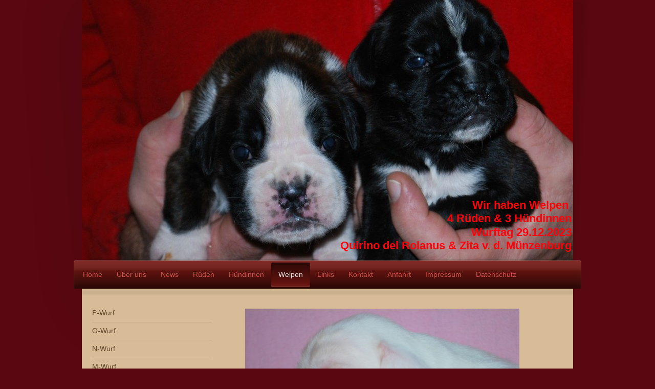

--- FILE ---
content_type: text/html; charset=UTF-8
request_url: https://www.muenzenburg-boxer.de/welpen/
body_size: 6280
content:
<!DOCTYPE html>
<html lang="de"  ><head prefix="og: http://ogp.me/ns# fb: http://ogp.me/ns/fb# business: http://ogp.me/ns/business#">
    <meta http-equiv="Content-Type" content="text/html; charset=utf-8"/>
    <meta name="generator" content="IONOS MyWebsite"/>
        
    <link rel="dns-prefetch" href="//cdn.website-start.de/"/>
    <link rel="dns-prefetch" href="//102.mod.mywebsite-editor.com"/>
    <link rel="dns-prefetch" href="https://102.sb.mywebsite-editor.com/"/>
    <link rel="shortcut icon" href="//cdn.website-start.de/favicon.ico"/>
        <title> - Welpen</title>
    <style type="text/css">@media screen and (max-device-width: 1024px) {.diyw a.switchViewWeb {display: inline !important;}}</style>
    <style type="text/css">@media screen and (min-device-width: 1024px) {
            .mediumScreenDisabled { display:block }
            .smallScreenDisabled { display:block }
        }
        @media screen and (max-device-width: 1024px) { .mediumScreenDisabled { display:none } }
        @media screen and (max-device-width: 568px) { .smallScreenDisabled { display:none } }
                @media screen and (min-width: 1024px) {
            .mobilepreview .mediumScreenDisabled { display:block }
            .mobilepreview .smallScreenDisabled { display:block }
        }
        @media screen and (max-width: 1024px) { .mobilepreview .mediumScreenDisabled { display:none } }
        @media screen and (max-width: 568px) { .mobilepreview .smallScreenDisabled { display:none } }</style>
    <meta name="viewport" content="width=device-width, initial-scale=1, maximum-scale=1, minimal-ui"/>

<meta name="format-detection" content="telephone=no"/>
        <meta name="keywords" content="Angebot, Kompetenz, Beratung"/>
            <meta name="description" content="Neue Seite"/>
            <meta name="robots" content="index,follow"/>
        <link href="//cdn.website-start.de/templates/2033/style.css?1763478093678" rel="stylesheet" type="text/css"/>
    <link href="https://www.muenzenburg-boxer.de/s/style/theming.css?1707151278" rel="stylesheet" type="text/css"/>
    <link href="//cdn.website-start.de/app/cdn/min/group/web.css?1763478093678" rel="stylesheet" type="text/css"/>
<link href="//cdn.website-start.de/app/cdn/min/moduleserver/css/de_DE/common,shoppingbasket?1763478093678" rel="stylesheet" type="text/css"/>
    <link href="//cdn.website-start.de/app/cdn/min/group/mobilenavigation.css?1763478093678" rel="stylesheet" type="text/css"/>
    <link href="https://102.sb.mywebsite-editor.com/app/logstate2-css.php?site=38997527&amp;t=1768972977" rel="stylesheet" type="text/css"/>

<script type="text/javascript">
    /* <![CDATA[ */
var stagingMode = '';
    /* ]]> */
</script>
<script src="https://102.sb.mywebsite-editor.com/app/logstate-js.php?site=38997527&amp;t=1768972977"></script>

    <link href="//cdn.website-start.de/templates/2033/print.css?1763478093678" rel="stylesheet" media="print" type="text/css"/>
    <script type="text/javascript">
    /* <![CDATA[ */
    var systemurl = 'https://102.sb.mywebsite-editor.com/';
    var webPath = '/';
    var proxyName = '';
    var webServerName = 'www.muenzenburg-boxer.de';
    var sslServerUrl = 'https://www.muenzenburg-boxer.de';
    var nonSslServerUrl = 'http://www.muenzenburg-boxer.de';
    var webserverProtocol = 'http://';
    var nghScriptsUrlPrefix = '//102.mod.mywebsite-editor.com';
    var sessionNamespace = 'DIY_SB';
    var jimdoData = {
        cdnUrl:  '//cdn.website-start.de/',
        messages: {
            lightBox: {
    image : 'Bild',
    of: 'von'
}

        },
        isTrial: 0,
        pageId: 2057214    };
    var script_basisID = "38997527";

    diy = window.diy || {};
    diy.web = diy.web || {};

        diy.web.jsBaseUrl = "//cdn.website-start.de/s/build/";

    diy.context = diy.context || {};
    diy.context.type = diy.context.type || 'web';
    /* ]]> */
</script>

<script type="text/javascript" src="//cdn.website-start.de/app/cdn/min/group/web.js?1763478093678" crossorigin="anonymous"></script><script type="text/javascript" src="//cdn.website-start.de/s/build/web.bundle.js?1763478093678" crossorigin="anonymous"></script><script type="text/javascript" src="//cdn.website-start.de/app/cdn/min/group/mobilenavigation.js?1763478093678" crossorigin="anonymous"></script><script src="//cdn.website-start.de/app/cdn/min/moduleserver/js/de_DE/common,shoppingbasket?1763478093678"></script>
<script type="text/javascript" src="https://cdn.website-start.de/proxy/apps/static/resource/dependencies/"></script><script type="text/javascript">
                    if (typeof require !== 'undefined') {
                        require.config({
                            waitSeconds : 10,
                            baseUrl : 'https://cdn.website-start.de/proxy/apps/static/js/'
                        });
                    }
                </script><script type="text/javascript" src="//cdn.website-start.de/app/cdn/min/group/pfcsupport.js?1763478093678" crossorigin="anonymous"></script>    <meta property="og:type" content="business.business"/>
    <meta property="og:url" content="https://www.muenzenburg-boxer.de/welpen/"/>
    <meta property="og:title" content=" - Welpen"/>
            <meta property="og:description" content="Neue Seite"/>
                <meta property="og:image" content="https://www.muenzenburg-boxer.de/s/img/emotionheader20570737.JPG"/>
        <meta property="business:contact_data:country_name" content="Deutschland"/>
    <meta property="business:contact_data:street_address" content="Dudenroder Str. 6"/>
    <meta property="business:contact_data:locality" content="Büdingen"/>
    <meta property="business:contact_data:region" content="300"/>
    <meta property="business:contact_data:email" content="info@eselsohr-werbung.de"/>
    <meta property="business:contact_data:postal_code" content="63654"/>
    <meta property="business:contact_data:phone_number" content=" +49 6042 9798160"/>
    
    
</head>


<body class="body   cc-pagemode-default diyfeSidebarLeft diy-market-de_DE" data-pageid="2057214" id="page-2057214">
    
    <div class="diyw">
        <div class="diyweb">
	<div class="diyfeMobileNav">
		
<nav id="diyfeMobileNav" class="diyfeCA diyfeCA2" role="navigation">
    <a title="Navigation aufklappen/zuklappen">Navigation aufklappen/zuklappen</a>
    <ul class="mainNav1"><li class=" hasSubNavigation"><a data-page-id="2053606" href="https://www.muenzenburg-boxer.de/" class=" level_1"><span>Home</span></a></li><li class=" hasSubNavigation"><a data-page-id="2053835" href="https://www.muenzenburg-boxer.de/über-uns/" class=" level_1"><span>Über uns</span></a></li><li class=" hasSubNavigation"><a data-page-id="2054914" href="https://www.muenzenburg-boxer.de/news/" class=" level_1"><span>News</span></a></li><li class=" hasSubNavigation"><a data-page-id="2053836" href="https://www.muenzenburg-boxer.de/rüden/" class=" level_1"><span>Rüden</span></a><span class="diyfeDropDownSubOpener">&nbsp;</span><div class="diyfeDropDownSubList diyfeCA diyfeCA3"><ul class="mainNav2"><li class=" hasSubNavigation"><a data-page-id="2053837" href="https://www.muenzenburg-boxer.de/rüden/konair-v-d-münzenburg/" class=" level_2"><span>Konair v. d. Münzenburg</span></a></li><li class=" hasSubNavigation"><a data-page-id="2053838" href="https://www.muenzenburg-boxer.de/rüden/leonardo-v-d-münzenburg/" class=" level_2"><span>Leonardo v. d. Münzenburg</span></a></li><li class=" hasSubNavigation"><a data-page-id="2103306" href="https://www.muenzenburg-boxer.de/rüden/otis-v-d-münzenburg/" class=" level_2"><span>Otis v. d. Münzenburg</span></a></li></ul></div></li><li class=" hasSubNavigation"><a data-page-id="2053840" href="https://www.muenzenburg-boxer.de/hündinnen/" class=" level_1"><span>Hündinnen</span></a><span class="diyfeDropDownSubOpener">&nbsp;</span><div class="diyfeDropDownSubList diyfeCA diyfeCA3"><ul class="mainNav2"><li class=" hasSubNavigation"><a data-page-id="2053841" href="https://www.muenzenburg-boxer.de/hündinnen/ulea-v-boxerkamp/" class=" level_2"><span>Ulea v. Boxerkamp</span></a></li><li class=" hasSubNavigation"><a data-page-id="2053842" href="https://www.muenzenburg-boxer.de/hündinnen/kwen-v-d-münzenburg/" class=" level_2"><span>Kwen v. d. Münzenburg</span></a></li><li class=" hasSubNavigation"><a data-page-id="2053843" href="https://www.muenzenburg-boxer.de/hündinnen/m-sawage-v-d-münzenburg/" class=" level_2"><span>M-Sawage v. d. Münzenburg</span></a></li><li class=" hasSubNavigation"><a data-page-id="2103310" href="https://www.muenzenburg-boxer.de/hündinnen/oprah-v-d-münzenburg/" class=" level_2"><span>Oprah v. d. Münzenburg</span></a></li></ul></div></li><li class="current hasSubNavigation"><a data-page-id="2057214" href="https://www.muenzenburg-boxer.de/welpen/" class="current level_1"><span>Welpen</span></a><span class="diyfeDropDownSubOpener">&nbsp;</span><div class="diyfeDropDownSubList diyfeCA diyfeCA3"><ul class="mainNav2"><li class=" hasSubNavigation"><a data-page-id="2187448" href="https://www.muenzenburg-boxer.de/welpen/p-wurf/" class=" level_2"><span>P-Wurf</span></a></li><li class=" hasSubNavigation"><a data-page-id="2073158" href="https://www.muenzenburg-boxer.de/welpen/o-wurf/" class=" level_2"><span>O-Wurf</span></a></li><li class=" hasSubNavigation"><a data-page-id="2069544" href="https://www.muenzenburg-boxer.de/welpen/n-wurf/" class=" level_2"><span>N-Wurf</span></a></li><li class=" hasSubNavigation"><a data-page-id="2059755" href="https://www.muenzenburg-boxer.de/welpen/m-wurf/" class=" level_2"><span>M-Wurf</span></a></li><li class=" hasSubNavigation"><a data-page-id="2059760" href="https://www.muenzenburg-boxer.de/welpen/l-wurf/" class=" level_2"><span>L-Wurf</span></a></li><li class=" hasSubNavigation"><a data-page-id="2059782" href="https://www.muenzenburg-boxer.de/welpen/k-wurf/" class=" level_2"><span>K-Wurf</span></a></li><li class=" hasSubNavigation"><a data-page-id="2059797" href="https://www.muenzenburg-boxer.de/welpen/j-wurf/" class=" level_2"><span>J-Wurf</span></a></li><li class=" hasSubNavigation"><a data-page-id="2059798" href="https://www.muenzenburg-boxer.de/welpen/i-wurf/" class=" level_2"><span>I-Wurf</span></a></li><li class=" hasSubNavigation"><a data-page-id="2060472" href="https://www.muenzenburg-boxer.de/welpen/h-wurf/" class=" level_2"><span>H-Wurf</span></a></li><li class=" hasSubNavigation"><a data-page-id="2060479" href="https://www.muenzenburg-boxer.de/welpen/g-wurf/" class=" level_2"><span>G-Wurf</span></a></li><li class=" hasSubNavigation"><a data-page-id="2060483" href="https://www.muenzenburg-boxer.de/welpen/f-wurf/" class=" level_2"><span>F-Wurf</span></a></li><li class=" hasSubNavigation"><a data-page-id="2057220" href="https://www.muenzenburg-boxer.de/welpen/a-e-wurf/" class=" level_2"><span>A-E-Wurf</span></a></li><li class=" hasSubNavigation"><a data-page-id="2057222" href="https://www.muenzenburg-boxer.de/welpen/rassestandard/" class=" level_2"><span>Rassestandard</span></a></li></ul></div></li><li class=" hasSubNavigation"><a data-page-id="2057586" href="https://www.muenzenburg-boxer.de/links/" class=" level_1"><span>Links</span></a></li><li class=" hasSubNavigation"><a data-page-id="2053607" href="https://www.muenzenburg-boxer.de/kontakt/" class=" level_1"><span>Kontakt</span></a></li><li class=" hasSubNavigation"><a data-page-id="2053608" href="https://www.muenzenburg-boxer.de/anfahrt/" class=" level_1"><span>Anfahrt</span></a></li><li class=" hasSubNavigation"><a data-page-id="2053609" href="https://www.muenzenburg-boxer.de/impressum/" class=" level_1"><span>Impressum</span></a></li><li class=" hasSubNavigation"><a data-page-id="2271004" href="https://www.muenzenburg-boxer.de/datenschutz/" class=" level_1"><span>Datenschutz</span></a></li></ul></nav>
	</div>
	<div class="diywebContainer">
		<div class="diywebEmotionHeader">
			<div class="diywebLiveArea">
				
<style type="text/css" media="all">
.diyw div#emotion-header {
        max-width: 960px;
        max-height: 509px;
                background: #EEEEEE;
    }

.diyw div#emotion-header-title-bg {
    left: 0%;
    top: 20%;
    width: 100%;
    height: 15%;

    background-color: #FFFFFF;
    opacity: 0.50;
    filter: alpha(opacity = 50);
    display: none;}
.diyw img#emotion-header-logo {
    left: 1.00%;
    top: 0.06%;
    background: transparent;
                border: 1px solid #CCCCCC;
        padding: 0px;
                display: none;
    }

.diyw div#emotion-header strong#emotion-header-title {
    left: 20%;
    top: 20%;
    color: #fd040a;
        font: normal bold 22px/120% Helvetica, 'Helvetica Neue', 'Trebuchet MS', sans-serif;
}

.diyw div#emotion-no-bg-container{
    max-height: 509px;
}

.diyw div#emotion-no-bg-container .emotion-no-bg-height {
    margin-top: 53.02%;
}
</style>
<div id="emotion-header" data-action="loadView" data-params="active" data-imagescount="4">
            <img src="https://www.muenzenburg-boxer.de/s/img/emotionheader20570737.JPG?1705254945.960px.509px" id="emotion-header-img" alt=""/>
            
        <div id="ehSlideshowPlaceholder">
            <div id="ehSlideShow">
                <div class="slide-container">
                                        <div style="background-color: #EEEEEE">
                            <img src="https://www.muenzenburg-boxer.de/s/img/emotionheader20570737.JPG?1705254945.960px.509px" alt=""/>
                        </div>
                                    </div>
            </div>
        </div>


        <script type="text/javascript">
        //<![CDATA[
                diy.module.emotionHeader.slideShow.init({ slides: [{"url":"https:\/\/www.muenzenburg-boxer.de\/s\/img\/emotionheader20570737.JPG?1705254945.960px.509px","image_alt":"","bgColor":"#EEEEEE"},{"url":"https:\/\/www.muenzenburg-boxer.de\/s\/img\/emotionheader20570737_1.jpg?1705254945.960px.509px","image_alt":"","bgColor":"#EEEEEE"},{"url":"https:\/\/www.muenzenburg-boxer.de\/s\/img\/emotionheader20570737_2.JPG?1705254945.960px.509px","image_alt":"","bgColor":"#EEEEEE"},{"url":"https:\/\/www.muenzenburg-boxer.de\/s\/img\/emotionheader20570737_3.JPG?1705254945.960px.509px","image_alt":"","bgColor":"#EEEEEE"}] });
        //]]>
        </script>

    
            
        
            
    
            <strong id="emotion-header-title" style="text-align: right">Wir haben Welpen 
4 Rüden &amp; 3 Hündinnen
Wurftag 29.12.2023
Quirino del Rolanus &amp; Zita v. d. Münzenburg</strong>
                    <div class="notranslate">
                <svg xmlns="http://www.w3.org/2000/svg" version="1.1" id="emotion-header-title-svg" viewBox="0 0 960 509" preserveAspectRatio="xMinYMin meet"><text style="font-family:Helvetica, 'Helvetica Neue', 'Trebuchet MS', sans-serif;font-size:22px;font-style:normal;font-weight:bold;fill:#fd040a;line-height:1.2em;"><tspan x="100%" style="text-anchor: end" dy="0.95em">Wir haben Welpen </tspan><tspan x="100%" style="text-anchor: end" dy="1.2em">4 Rüden &amp; 3 Hündinnen</tspan><tspan x="100%" style="text-anchor: end" dy="1.2em">Wurftag 29.12.2023</tspan><tspan x="100%" style="text-anchor: end" dy="1.2em">Quirino del Rolanus &amp; Zita v. d. Münzenburg</tspan></text></svg>
            </div>
            
    
    <script type="text/javascript">
    //<![CDATA[
    (function ($) {
        function enableSvgTitle() {
                        var titleSvg = $('svg#emotion-header-title-svg'),
                titleHtml = $('#emotion-header-title'),
                emoWidthAbs = 960,
                emoHeightAbs = 509,
                offsetParent,
                titlePosition,
                svgBoxWidth,
                svgBoxHeight;

                        if (titleSvg.length && titleHtml.length) {
                offsetParent = titleHtml.offsetParent();
                titlePosition = titleHtml.position();
                svgBoxWidth = titleHtml.width();
                svgBoxHeight = titleHtml.height();

                                titleSvg.get(0).setAttribute('viewBox', '0 0 ' + svgBoxWidth + ' ' + svgBoxHeight);
                titleSvg.css({
                   left: Math.roundTo(100 * titlePosition.left / offsetParent.width(), 3) + '%',
                   top: Math.roundTo(100 * titlePosition.top / offsetParent.height(), 3) + '%',
                   width: Math.roundTo(100 * svgBoxWidth / emoWidthAbs, 3) + '%',
                   height: Math.roundTo(100 * svgBoxHeight / emoHeightAbs, 3) + '%'
                });

                titleHtml.css('visibility','hidden');
                titleSvg.css('visibility','visible');
            }
        }

        
            var posFunc = function($, overrideSize) {
                var elems = [], containerWidth, containerHeight;
                                    elems.push({
                        selector: '#emotion-header-title',
                        overrideSize: true,
                        horPos: 99.4,
                        vertPos: 95.54                    });
                    lastTitleWidth = $('#emotion-header-title').width();
                                                elems.push({
                    selector: '#emotion-header-title-bg',
                    horPos: 0,
                    vertPos: 23.53                });
                                
                containerWidth = parseInt('960');
                containerHeight = parseInt('509');

                for (var i = 0; i < elems.length; ++i) {
                    var el = elems[i],
                        $el = $(el.selector),
                        pos = {
                            left: el.horPos,
                            top: el.vertPos
                        };
                    if (!$el.length) continue;
                    var anchorPos = $el.anchorPosition();
                    anchorPos.$container = $('#emotion-header');

                    if (overrideSize === true || el.overrideSize === true) {
                        anchorPos.setContainerSize(containerWidth, containerHeight);
                    } else {
                        anchorPos.setContainerSize(null, null);
                    }

                    var pxPos = anchorPos.fromAnchorPosition(pos),
                        pcPos = anchorPos.toPercentPosition(pxPos);

                    var elPos = {};
                    if (!isNaN(parseFloat(pcPos.top)) && isFinite(pcPos.top)) {
                        elPos.top = pcPos.top + '%';
                    }
                    if (!isNaN(parseFloat(pcPos.left)) && isFinite(pcPos.left)) {
                        elPos.left = pcPos.left + '%';
                    }
                    $el.css(elPos);
                }

                // switch to svg title
                enableSvgTitle();
            };

                        var $emotionImg = jQuery('#emotion-header-img');
            if ($emotionImg.length > 0) {
                // first position the element based on stored size
                posFunc(jQuery, true);

                // trigger reposition using the real size when the element is loaded
                var ehLoadEvTriggered = false;
                $emotionImg.one('load', function(){
                    posFunc(jQuery);
                    ehLoadEvTriggered = true;
                                        diy.module.emotionHeader.slideShow.start();
                                    }).each(function() {
                                        if(this.complete || typeof this.complete === 'undefined') {
                        jQuery(this).load();
                    }
                });

                                noLoadTriggeredTimeoutId = setTimeout(function() {
                    if (!ehLoadEvTriggered) {
                        posFunc(jQuery);
                    }
                    window.clearTimeout(noLoadTriggeredTimeoutId)
                }, 5000);//after 5 seconds
            } else {
                jQuery(function(){
                    posFunc(jQuery);
                });
            }

                        if (jQuery.isBrowser && jQuery.isBrowser.ie8) {
                var longTitleRepositionCalls = 0;
                longTitleRepositionInterval = setInterval(function() {
                    if (lastTitleWidth > 0 && lastTitleWidth != jQuery('#emotion-header-title').width()) {
                        posFunc(jQuery);
                    }
                    longTitleRepositionCalls++;
                    // try this for 5 seconds
                    if (longTitleRepositionCalls === 5) {
                        window.clearInterval(longTitleRepositionInterval);
                    }
                }, 1000);//each 1 second
            }

            }(jQuery));
    //]]>
    </script>

    </div>

			</div>
		</div>
		<div class="diywebHeader">
			<div class="diywebNav diywebNavMain diywebNav123 diyfeCA diyfeCA2">
				<div class="diywebLiveArea">
					<div class="webnavigation"><ul id="mainNav1" class="mainNav1"><li class="navTopItemGroup_1"><a data-page-id="2053606" href="https://www.muenzenburg-boxer.de/" class="level_1"><span>Home</span></a></li><li class="navTopItemGroup_2"><a data-page-id="2053835" href="https://www.muenzenburg-boxer.de/über-uns/" class="level_1"><span>Über uns</span></a></li><li class="navTopItemGroup_3"><a data-page-id="2054914" href="https://www.muenzenburg-boxer.de/news/" class="level_1"><span>News</span></a></li><li class="navTopItemGroup_4"><a data-page-id="2053836" href="https://www.muenzenburg-boxer.de/rüden/" class="level_1"><span>Rüden</span></a></li><li class="navTopItemGroup_5"><a data-page-id="2053840" href="https://www.muenzenburg-boxer.de/hündinnen/" class="level_1"><span>Hündinnen</span></a></li><li class="navTopItemGroup_6"><a data-page-id="2057214" href="https://www.muenzenburg-boxer.de/welpen/" class="current level_1"><span>Welpen</span></a></li><li><ul id="mainNav2" class="mainNav2"><li class="navTopItemGroup_6"><a data-page-id="2187448" href="https://www.muenzenburg-boxer.de/welpen/p-wurf/" class="level_2"><span>P-Wurf</span></a></li><li class="navTopItemGroup_6"><a data-page-id="2073158" href="https://www.muenzenburg-boxer.de/welpen/o-wurf/" class="level_2"><span>O-Wurf</span></a></li><li class="navTopItemGroup_6"><a data-page-id="2069544" href="https://www.muenzenburg-boxer.de/welpen/n-wurf/" class="level_2"><span>N-Wurf</span></a></li><li class="navTopItemGroup_6"><a data-page-id="2059755" href="https://www.muenzenburg-boxer.de/welpen/m-wurf/" class="level_2"><span>M-Wurf</span></a></li><li class="navTopItemGroup_6"><a data-page-id="2059760" href="https://www.muenzenburg-boxer.de/welpen/l-wurf/" class="level_2"><span>L-Wurf</span></a></li><li class="navTopItemGroup_6"><a data-page-id="2059782" href="https://www.muenzenburg-boxer.de/welpen/k-wurf/" class="level_2"><span>K-Wurf</span></a></li><li class="navTopItemGroup_6"><a data-page-id="2059797" href="https://www.muenzenburg-boxer.de/welpen/j-wurf/" class="level_2"><span>J-Wurf</span></a></li><li class="navTopItemGroup_6"><a data-page-id="2059798" href="https://www.muenzenburg-boxer.de/welpen/i-wurf/" class="level_2"><span>I-Wurf</span></a></li><li class="navTopItemGroup_6"><a data-page-id="2060472" href="https://www.muenzenburg-boxer.de/welpen/h-wurf/" class="level_2"><span>H-Wurf</span></a></li><li class="navTopItemGroup_6"><a data-page-id="2060479" href="https://www.muenzenburg-boxer.de/welpen/g-wurf/" class="level_2"><span>G-Wurf</span></a></li><li class="navTopItemGroup_6"><a data-page-id="2060483" href="https://www.muenzenburg-boxer.de/welpen/f-wurf/" class="level_2"><span>F-Wurf</span></a></li><li class="navTopItemGroup_6"><a data-page-id="2057220" href="https://www.muenzenburg-boxer.de/welpen/a-e-wurf/" class="level_2"><span>A-E-Wurf</span></a></li><li class="navTopItemGroup_6"><a data-page-id="2057222" href="https://www.muenzenburg-boxer.de/welpen/rassestandard/" class="level_2"><span>Rassestandard</span></a></li></ul></li><li class="navTopItemGroup_7"><a data-page-id="2057586" href="https://www.muenzenburg-boxer.de/links/" class="level_1"><span>Links</span></a></li><li class="navTopItemGroup_8"><a data-page-id="2053607" href="https://www.muenzenburg-boxer.de/kontakt/" class="level_1"><span>Kontakt</span></a></li><li class="navTopItemGroup_9"><a data-page-id="2053608" href="https://www.muenzenburg-boxer.de/anfahrt/" class="level_1"><span>Anfahrt</span></a></li><li class="navTopItemGroup_10"><a data-page-id="2053609" href="https://www.muenzenburg-boxer.de/impressum/" class="level_1"><span>Impressum</span></a></li><li class="navTopItemGroup_11"><a data-page-id="2271004" href="https://www.muenzenburg-boxer.de/datenschutz/" class="level_1"><span>Datenschutz</span></a></li></ul></div>
				</div>
			</div>
		</div>
		<div class="diywebContent diyfeCA diyfeCA1">
			<div class="diywebLiveArea">
				<div class="diywebMain">
					<div class="diywebGutter">
						
        <div id="content_area">
        	<div id="content_start"></div>
        	
        
        <div id="matrix_2386354" class="sortable-matrix" data-matrixId="2386354"><div class="n module-type-imageSubtitle diyfeLiveArea "> <div class="clearover imageSubtitle imageFitWidth" id="imageSubtitle-26421080">
    <div class="align-container align-left" style="max-width: 536px">
        <a class="imagewrapper" href="https://www.muenzenburg-boxer.de/s/cc_images/teaserbox_54930126.JPG?t=1705254836" rel="lightbox[26421080]">
            <img id="image_54930126" src="https://www.muenzenburg-boxer.de/s/cc_images/cache_54930126.JPG?t=1705254836" alt="" style="max-width: 536px; height:auto"/>
        </a>

        
    </div>

</div>

<script type="text/javascript">
//<![CDATA[
jQuery(function($) {
    var $target = $('#imageSubtitle-26421080');

    if ($.fn.swipebox && Modernizr.touch) {
        $target
            .find('a[rel*="lightbox"]')
            .addClass('swipebox')
            .swipebox();
    } else {
        $target.tinyLightbox({
            item: 'a[rel*="lightbox"]',
            cycle: false,
            hideNavigation: true
        });
    }
});
//]]>
</script>
 </div></div>
        
        
        </div>
					</div>
				</div>
				<div class="diywebSecondary diyfeCA diyfeCA3">
					<div class="diywebNav diywebNav23">
						<div class="diywebGutter">
							<div class="webnavigation"><ul id="mainNav2" class="mainNav2"><li class="navTopItemGroup_0"><a data-page-id="2187448" href="https://www.muenzenburg-boxer.de/welpen/p-wurf/" class="level_2"><span>P-Wurf</span></a></li><li class="navTopItemGroup_0"><a data-page-id="2073158" href="https://www.muenzenburg-boxer.de/welpen/o-wurf/" class="level_2"><span>O-Wurf</span></a></li><li class="navTopItemGroup_0"><a data-page-id="2069544" href="https://www.muenzenburg-boxer.de/welpen/n-wurf/" class="level_2"><span>N-Wurf</span></a></li><li class="navTopItemGroup_0"><a data-page-id="2059755" href="https://www.muenzenburg-boxer.de/welpen/m-wurf/" class="level_2"><span>M-Wurf</span></a></li><li class="navTopItemGroup_0"><a data-page-id="2059760" href="https://www.muenzenburg-boxer.de/welpen/l-wurf/" class="level_2"><span>L-Wurf</span></a></li><li class="navTopItemGroup_0"><a data-page-id="2059782" href="https://www.muenzenburg-boxer.de/welpen/k-wurf/" class="level_2"><span>K-Wurf</span></a></li><li class="navTopItemGroup_0"><a data-page-id="2059797" href="https://www.muenzenburg-boxer.de/welpen/j-wurf/" class="level_2"><span>J-Wurf</span></a></li><li class="navTopItemGroup_0"><a data-page-id="2059798" href="https://www.muenzenburg-boxer.de/welpen/i-wurf/" class="level_2"><span>I-Wurf</span></a></li><li class="navTopItemGroup_0"><a data-page-id="2060472" href="https://www.muenzenburg-boxer.de/welpen/h-wurf/" class="level_2"><span>H-Wurf</span></a></li><li class="navTopItemGroup_0"><a data-page-id="2060479" href="https://www.muenzenburg-boxer.de/welpen/g-wurf/" class="level_2"><span>G-Wurf</span></a></li><li class="navTopItemGroup_0"><a data-page-id="2060483" href="https://www.muenzenburg-boxer.de/welpen/f-wurf/" class="level_2"><span>F-Wurf</span></a></li><li class="navTopItemGroup_0"><a data-page-id="2057220" href="https://www.muenzenburg-boxer.de/welpen/a-e-wurf/" class="level_2"><span>A-E-Wurf</span></a></li><li class="navTopItemGroup_0"><a data-page-id="2057222" href="https://www.muenzenburg-boxer.de/welpen/rassestandard/" class="level_2"><span>Rassestandard</span></a></li></ul></div>
						</div>
					</div>
					<div class="diywebSidebar">
						<div class="diywebGutter">
							<div id="matrix_2377291" class="sortable-matrix" data-matrixId="2377291"></div>
						</div>
					</div><!-- .diywebSidebar -->
				</div><!-- .diywebSecondary -->
			</div>
		</div><!-- .diywebContent -->
		<div class="diywebFooter">
			<div class="diywebLiveArea">
				<div class="diywebGutter">
					<div id="contentfooter">
    <div class="leftrow">
                        <a rel="nofollow" href="javascript:window.print();">
                    <img class="inline" height="14" width="18" src="//cdn.website-start.de/s/img/cc/printer.gif" alt=""/>
                    Druckversion                </a> <span class="footer-separator">|</span>
                <a href="https://www.muenzenburg-boxer.de/sitemap/">Sitemap</a>
                        <br/> © Thomas Herget
            </div>
    <script type="text/javascript">
        window.diy.ux.Captcha.locales = {
            generateNewCode: 'Neuen Code generieren',
            enterCode: 'Bitte geben Sie den Code ein'
        };
        window.diy.ux.Cap2.locales = {
            generateNewCode: 'Neuen Code generieren',
            enterCode: 'Bitte geben Sie den Code ein'
        };
    </script>
    <div class="rightrow">
                    <span class="loggedout">
                <a rel="nofollow" id="login" href="https://login.1and1-editor.com/38997527/www.muenzenburg-boxer.de/de?pageId=2057214">
                    Login                </a>
            </span>
                <p><a class="diyw switchViewWeb" href="javascript:switchView('desktop');">Webansicht</a><a class="diyw switchViewMobile" href="javascript:switchView('mobile');">Mobile-Ansicht</a></p>
                <span class="loggedin">
            <a rel="nofollow" id="logout" href="https://102.sb.mywebsite-editor.com/app/cms/logout.php">Logout</a> <span class="footer-separator">|</span>
            <a rel="nofollow" id="edit" href="https://102.sb.mywebsite-editor.com/app/38997527/2057214/">Seite bearbeiten</a>
        </span>
    </div>
</div>
            <div id="loginbox" class="hidden">
                <script type="text/javascript">
                    /* <![CDATA[ */
                    function forgotpw_popup() {
                        var url = 'https://passwort.1und1.de/xml/request/RequestStart';
                        fenster = window.open(url, "fenster1", "width=600,height=400,status=yes,scrollbars=yes,resizable=yes");
                        // IE8 doesn't return the window reference instantly or at all.
                        // It may appear the call failed and fenster is null
                        if (fenster && fenster.focus) {
                            fenster.focus();
                        }
                    }
                    /* ]]> */
                </script>
                                <img class="logo" src="//cdn.website-start.de/s/img/logo.gif" alt="IONOS" title="IONOS"/>

                <div id="loginboxOuter"></div>
            </div>
        

				</div>
			</div>
		</div><!-- .diywebFooter -->
	</div><!-- .diywebContainer -->
</div><!-- .diyweb -->    </div>

    
    </body>


<!-- rendered at Sun, 21 Dec 2025 21:19:01 +0100 -->
</html>
